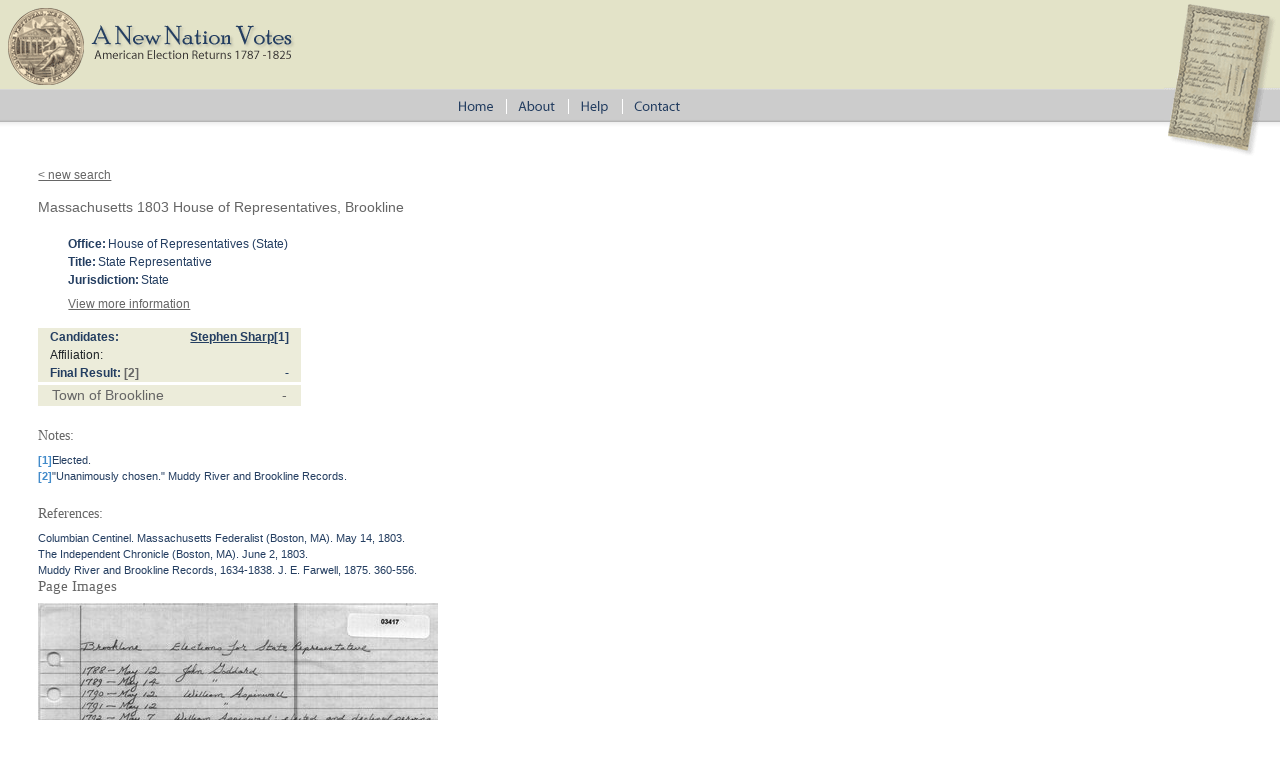

--- FILE ---
content_type: text/html; charset=utf-8
request_url: https://elections.lib.tufts.edu/catalog/c534fq24r
body_size: 2926
content:
<!DOCTYPE html>
<html>
<head>
  <title>A New Nation Votes</title>
  <link rel="stylesheet" href="/assets/application-73b19ca1b3dd8595df79f6ac6deeaeab2ed20b697191b36f65005e72ec9eb691.css" media="all" />
  <script src="/assets/application-2d04b0a59d5982f02065c503d55e97660e4e1e3662dff894903edb1bcb4280cf.js"></script>
  <!-- analytics_init if Rails.env.production? %>-->
  <meta name="csrf-param" content="authenticity_token" />
<meta name="csrf-token" content="c4YLYYJwIH6F1PPBJT-h5PuPzbLEl3P_SW3PKLTLXFYgD3vFOIoNPHJV13_I3IYVbL6MSK4kZP1o0HHU3xUo0w" />
    <script type="text/javascript">
      (function(i,s,o,g,r,a,m){i['GoogleAnalyticsObject']=r;i[r]=i[r]||function(){
      (i[r].q=i[r].q||[]).push(arguments)},i[r].l=1*new Date();a=s.createElement(o),
      m=s.getElementsByTagName(o)[0];a.async=1;a.src=g;m.parentNode.insertBefore(a,m)
      })(window,document,'script','https://www.google-analytics.com/analytics.js','ga');
      ga('create', 'UA-38431398-3', 'auto');
    </script>
</head>
<body>
<div id="main-ballot"><p/></div>
<div id="main-header">
  <div id="main-header-upper">
    <div id="main-logo"><h1><a href="/"><img alt="A New Nation Votes" src="/assets/logo-8bdccc9bbb1418600011d761a8f7c3d25b1d1ef3d40c2f15a53a2e2033f08e24.gif" /></a></h1></div>
  </div>
  <div id="main-header-lower">
    <div id="main-menu" role="navigation">
      <ul>
        <li><a href="/"><img class="menu-sep" alt="Home" src="/assets/menu_home-571aad481269d7cd820a58e853286ed449877b9e8c1e096f9359d0b2e87e5ef9.gif" /></a></li>
        <li><a href="/about.html"><img src="/assets/menu_about.gif" alt="About" class="menu-sep"/></a></li>
        <li><a href="/help.html"><img src="/assets/menu_help.gif" alt="Help" class="menu-sep"/></a></li>
        <li><a href="/contact.html"><img src="/assets/menu_contact.gif" alt="Contact"/></a></li>
      </ul>
    </div>
  </div>
</div>


<div id="ajax-modal" class="modal fade" tabindex="-1" role="dialog" aria-labelledby="modal menu" aria-hidden="true">
  <div class="modal-dialog">
    <div class="modal-content">
    </div>
  </div>
</div>
<div id="container">
  <div xmlns:xi="http://www.w3.org/2001/XInclude" id="content" role="main">
    <style>
.label {
  color: #428bca
}
</style>



<div id="document" class="blacklight-election-record">
  <nav>
    <a href="/">&lt; new search</a>
  </nav>

  <div id="doc_c534fq24r">
    <h1 itemprop="name">Massachusetts 1803 House of Representatives, Brookline</h1>

<div class="details">
  <dl class="defList">
    <dt>Office:</dt>
    <dd>House of Representatives (State)</dd>
    <dt>Title:</dt>
    <dd>State Representative</dd>
    <dt>Jurisdiction:</dt>
    <dd>State</dd>
  </dl>

  <div class="accordion" id="accordion2">
    <div class="accordion-group">
      <div class="accordion-heading">

        <a class="accordian-toggle collapsed"  data-toggle="collapse" href="#collapseOne">View more information</a>
      </div>
      <div id="collapseOne" class="accordion-body collapse">
        <div class="accordion-inner">
          <dl class="defList">
            <dt>Label:</dt>
            <dd>Massachusetts 1803 House of Representatives, Brookline</dd>
            <dt>Date:</dt>
            <dd>1803</dd>
            <dt>State:</dt>
            <dd>Massachusetts</dd>
            <dt>Type:</dt>
            <dd>General</dd>
            <dt>Iteration:</dt>
            <dd>First Ballot</dd>
            <dt>Office/Role:</dt>
            <dd>House of Representatives/State Representative</dd>
            <dt>Candidates:</dt>
            <dd>Stephen Sharp</dd>
          </dl>
        </div>
      </div>
    </div>
  </div>
</div>


	
		<table xmlns="http://www.w3.org/1999/xhtml" class="election-results-table" cellspacing="0"><thead><tr class="candidate-row"><th class="row-label">Candidates: </th><th><a href="/catalog/SS0111/track">Stephen Sharp</a><a href="#note_1" class="link4">[1]</a></th></tr><tr class="affiliation-row"><th class="row-label">Affiliation:</th><td></td></tr><tr class="overview-row"><th>Final Result: <a href="#note_2" class="link4">[2]</a></th><td class="vote-nodata">-</td></tr></thead>
				<tr class="sub-unit-row0 text8"><th class="sub-unit-label0"><span class="unit_name">Town of Brookline</span></th><td class="vote-nodata">-</td></tr>
			</table>
	
	
	
	
<div xmlns="http://www.w3.org/1999/xhtml" id="electionNotes"><h2>Notes:</h2><div class="footnote"><a id="note_1" class="label">[1]</a><span class="data">Elected.</span></div><div class="footnote"><a id="note_2" class="label">[2]</a><span class="data">"Unanimously chosen." Muddy River and Brookline Records.</span></div></div><div xmlns="http://www.w3.org/1999/xhtml" id="electionReferences"><h2>References:</h2><div class="reference-citation">Columbian Centinel. Massachusetts Federalist (Boston, MA).  May 14, 1803.</div><div class="reference-citation">The Independent Chronicle (Boston, MA).  June 2, 1803.</div><div class="reference-citation">Muddy River and Brookline Records, 1634-1838.  J. E. Farwell, 1875. 360-556.</div></div>


<div id="page_images">
  <h2>Page Images</h2>
    <figure class="page-image">
      <img alt="handwritten notes" src="https://elections.lib.tufts.edu/page_images/gx41mk90p%2Ffiles%2F63eb5136-ca0e-4eaa-b0fd-b699de0c456b/full/400,/0/default.jpg" />
      <figcaption>
        Phil's original notebook pages that were used to compile this election.
        These notes are considered a draft of the electronic version. Therefore, the numbers may not match.
        To verify numbers you will need to check the original sources cited.
        Some original source material is available at the
        <a href="http://www.americanantiquarian.org">American Antiquarian Society</a>).
      </figcaption>
    </figure>
</div>


<p id="record-message">These election records were released on 11 January 2012. Versions numbers are assigned by state. Alabama, Arkansas, Delaware, Florida, Georgia, Illinois, Indiana, Kentucky, Louisiana, Maine, Maryland, Michigan, Missouri, North Carolina, Ohio, Rhode Island, South Carolina, Tennessee and Virginia are complete and are in Version 1.0. All other states are in a Beta version. For more information go to the about page. 
</p>

  </div>
</div>


  </div>

  <div class="list-spacer"><p/></div>
</div>

<div id="main-footer" role="footer">
  <div id="main-footer-runner"><p/></div>
  <table id="footer-links">
    <tr>
      <td>
        <table id="footer-links-table">
          <tr>
            <td><a href="http://www.americanantiquarian.org/" class="footer-link footer-link-sep">American Antiquarian
              Society</a></td>
            <td><a href="http://tarc.tufts.edu" class="footer-link footer-link-sep">Tufts Archival Research Center</a></td>
            <td><a href="terms.html" class="footer-link">Terms and Conditions</a></td>
          </tr>
          <tr>
            <td><img src="/assets/logo_aas.gif" alt="American Antiquarian Society"/></td>
            <td><img src="/assets/logo_tarc.png" alt="Tufts Archival Research Center"/></td>
            <td/>
          </tr>
        </table>
      </td>
    </tr>
  </table>
</div>
<script>
//<![CDATA[
if(window.ga != undefined){ga('send', 'pageview');}
//]]>
</script>
</body>
</html>
